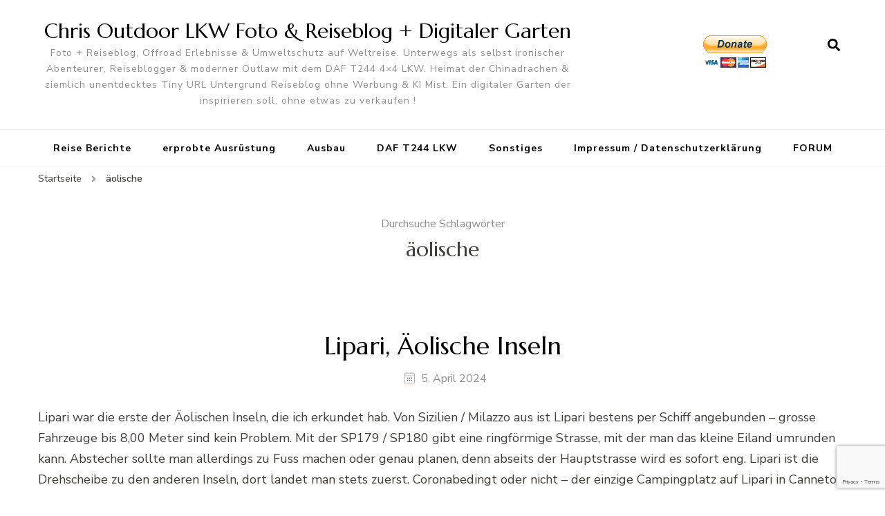

--- FILE ---
content_type: text/html; charset=utf-8
request_url: https://www.google.com/recaptcha/api2/anchor?ar=1&k=6Le4I9QrAAAAAGAMLxTQBDGm8-foa2NZxXetUMI3&co=aHR0cHM6Ly93d3cuMjV1LmRlOjQ0Mw..&hl=en&v=N67nZn4AqZkNcbeMu4prBgzg&size=invisible&anchor-ms=20000&execute-ms=30000&cb=b6ipn7ybwusg
body_size: 48712
content:
<!DOCTYPE HTML><html dir="ltr" lang="en"><head><meta http-equiv="Content-Type" content="text/html; charset=UTF-8">
<meta http-equiv="X-UA-Compatible" content="IE=edge">
<title>reCAPTCHA</title>
<style type="text/css">
/* cyrillic-ext */
@font-face {
  font-family: 'Roboto';
  font-style: normal;
  font-weight: 400;
  font-stretch: 100%;
  src: url(//fonts.gstatic.com/s/roboto/v48/KFO7CnqEu92Fr1ME7kSn66aGLdTylUAMa3GUBHMdazTgWw.woff2) format('woff2');
  unicode-range: U+0460-052F, U+1C80-1C8A, U+20B4, U+2DE0-2DFF, U+A640-A69F, U+FE2E-FE2F;
}
/* cyrillic */
@font-face {
  font-family: 'Roboto';
  font-style: normal;
  font-weight: 400;
  font-stretch: 100%;
  src: url(//fonts.gstatic.com/s/roboto/v48/KFO7CnqEu92Fr1ME7kSn66aGLdTylUAMa3iUBHMdazTgWw.woff2) format('woff2');
  unicode-range: U+0301, U+0400-045F, U+0490-0491, U+04B0-04B1, U+2116;
}
/* greek-ext */
@font-face {
  font-family: 'Roboto';
  font-style: normal;
  font-weight: 400;
  font-stretch: 100%;
  src: url(//fonts.gstatic.com/s/roboto/v48/KFO7CnqEu92Fr1ME7kSn66aGLdTylUAMa3CUBHMdazTgWw.woff2) format('woff2');
  unicode-range: U+1F00-1FFF;
}
/* greek */
@font-face {
  font-family: 'Roboto';
  font-style: normal;
  font-weight: 400;
  font-stretch: 100%;
  src: url(//fonts.gstatic.com/s/roboto/v48/KFO7CnqEu92Fr1ME7kSn66aGLdTylUAMa3-UBHMdazTgWw.woff2) format('woff2');
  unicode-range: U+0370-0377, U+037A-037F, U+0384-038A, U+038C, U+038E-03A1, U+03A3-03FF;
}
/* math */
@font-face {
  font-family: 'Roboto';
  font-style: normal;
  font-weight: 400;
  font-stretch: 100%;
  src: url(//fonts.gstatic.com/s/roboto/v48/KFO7CnqEu92Fr1ME7kSn66aGLdTylUAMawCUBHMdazTgWw.woff2) format('woff2');
  unicode-range: U+0302-0303, U+0305, U+0307-0308, U+0310, U+0312, U+0315, U+031A, U+0326-0327, U+032C, U+032F-0330, U+0332-0333, U+0338, U+033A, U+0346, U+034D, U+0391-03A1, U+03A3-03A9, U+03B1-03C9, U+03D1, U+03D5-03D6, U+03F0-03F1, U+03F4-03F5, U+2016-2017, U+2034-2038, U+203C, U+2040, U+2043, U+2047, U+2050, U+2057, U+205F, U+2070-2071, U+2074-208E, U+2090-209C, U+20D0-20DC, U+20E1, U+20E5-20EF, U+2100-2112, U+2114-2115, U+2117-2121, U+2123-214F, U+2190, U+2192, U+2194-21AE, U+21B0-21E5, U+21F1-21F2, U+21F4-2211, U+2213-2214, U+2216-22FF, U+2308-230B, U+2310, U+2319, U+231C-2321, U+2336-237A, U+237C, U+2395, U+239B-23B7, U+23D0, U+23DC-23E1, U+2474-2475, U+25AF, U+25B3, U+25B7, U+25BD, U+25C1, U+25CA, U+25CC, U+25FB, U+266D-266F, U+27C0-27FF, U+2900-2AFF, U+2B0E-2B11, U+2B30-2B4C, U+2BFE, U+3030, U+FF5B, U+FF5D, U+1D400-1D7FF, U+1EE00-1EEFF;
}
/* symbols */
@font-face {
  font-family: 'Roboto';
  font-style: normal;
  font-weight: 400;
  font-stretch: 100%;
  src: url(//fonts.gstatic.com/s/roboto/v48/KFO7CnqEu92Fr1ME7kSn66aGLdTylUAMaxKUBHMdazTgWw.woff2) format('woff2');
  unicode-range: U+0001-000C, U+000E-001F, U+007F-009F, U+20DD-20E0, U+20E2-20E4, U+2150-218F, U+2190, U+2192, U+2194-2199, U+21AF, U+21E6-21F0, U+21F3, U+2218-2219, U+2299, U+22C4-22C6, U+2300-243F, U+2440-244A, U+2460-24FF, U+25A0-27BF, U+2800-28FF, U+2921-2922, U+2981, U+29BF, U+29EB, U+2B00-2BFF, U+4DC0-4DFF, U+FFF9-FFFB, U+10140-1018E, U+10190-1019C, U+101A0, U+101D0-101FD, U+102E0-102FB, U+10E60-10E7E, U+1D2C0-1D2D3, U+1D2E0-1D37F, U+1F000-1F0FF, U+1F100-1F1AD, U+1F1E6-1F1FF, U+1F30D-1F30F, U+1F315, U+1F31C, U+1F31E, U+1F320-1F32C, U+1F336, U+1F378, U+1F37D, U+1F382, U+1F393-1F39F, U+1F3A7-1F3A8, U+1F3AC-1F3AF, U+1F3C2, U+1F3C4-1F3C6, U+1F3CA-1F3CE, U+1F3D4-1F3E0, U+1F3ED, U+1F3F1-1F3F3, U+1F3F5-1F3F7, U+1F408, U+1F415, U+1F41F, U+1F426, U+1F43F, U+1F441-1F442, U+1F444, U+1F446-1F449, U+1F44C-1F44E, U+1F453, U+1F46A, U+1F47D, U+1F4A3, U+1F4B0, U+1F4B3, U+1F4B9, U+1F4BB, U+1F4BF, U+1F4C8-1F4CB, U+1F4D6, U+1F4DA, U+1F4DF, U+1F4E3-1F4E6, U+1F4EA-1F4ED, U+1F4F7, U+1F4F9-1F4FB, U+1F4FD-1F4FE, U+1F503, U+1F507-1F50B, U+1F50D, U+1F512-1F513, U+1F53E-1F54A, U+1F54F-1F5FA, U+1F610, U+1F650-1F67F, U+1F687, U+1F68D, U+1F691, U+1F694, U+1F698, U+1F6AD, U+1F6B2, U+1F6B9-1F6BA, U+1F6BC, U+1F6C6-1F6CF, U+1F6D3-1F6D7, U+1F6E0-1F6EA, U+1F6F0-1F6F3, U+1F6F7-1F6FC, U+1F700-1F7FF, U+1F800-1F80B, U+1F810-1F847, U+1F850-1F859, U+1F860-1F887, U+1F890-1F8AD, U+1F8B0-1F8BB, U+1F8C0-1F8C1, U+1F900-1F90B, U+1F93B, U+1F946, U+1F984, U+1F996, U+1F9E9, U+1FA00-1FA6F, U+1FA70-1FA7C, U+1FA80-1FA89, U+1FA8F-1FAC6, U+1FACE-1FADC, U+1FADF-1FAE9, U+1FAF0-1FAF8, U+1FB00-1FBFF;
}
/* vietnamese */
@font-face {
  font-family: 'Roboto';
  font-style: normal;
  font-weight: 400;
  font-stretch: 100%;
  src: url(//fonts.gstatic.com/s/roboto/v48/KFO7CnqEu92Fr1ME7kSn66aGLdTylUAMa3OUBHMdazTgWw.woff2) format('woff2');
  unicode-range: U+0102-0103, U+0110-0111, U+0128-0129, U+0168-0169, U+01A0-01A1, U+01AF-01B0, U+0300-0301, U+0303-0304, U+0308-0309, U+0323, U+0329, U+1EA0-1EF9, U+20AB;
}
/* latin-ext */
@font-face {
  font-family: 'Roboto';
  font-style: normal;
  font-weight: 400;
  font-stretch: 100%;
  src: url(//fonts.gstatic.com/s/roboto/v48/KFO7CnqEu92Fr1ME7kSn66aGLdTylUAMa3KUBHMdazTgWw.woff2) format('woff2');
  unicode-range: U+0100-02BA, U+02BD-02C5, U+02C7-02CC, U+02CE-02D7, U+02DD-02FF, U+0304, U+0308, U+0329, U+1D00-1DBF, U+1E00-1E9F, U+1EF2-1EFF, U+2020, U+20A0-20AB, U+20AD-20C0, U+2113, U+2C60-2C7F, U+A720-A7FF;
}
/* latin */
@font-face {
  font-family: 'Roboto';
  font-style: normal;
  font-weight: 400;
  font-stretch: 100%;
  src: url(//fonts.gstatic.com/s/roboto/v48/KFO7CnqEu92Fr1ME7kSn66aGLdTylUAMa3yUBHMdazQ.woff2) format('woff2');
  unicode-range: U+0000-00FF, U+0131, U+0152-0153, U+02BB-02BC, U+02C6, U+02DA, U+02DC, U+0304, U+0308, U+0329, U+2000-206F, U+20AC, U+2122, U+2191, U+2193, U+2212, U+2215, U+FEFF, U+FFFD;
}
/* cyrillic-ext */
@font-face {
  font-family: 'Roboto';
  font-style: normal;
  font-weight: 500;
  font-stretch: 100%;
  src: url(//fonts.gstatic.com/s/roboto/v48/KFO7CnqEu92Fr1ME7kSn66aGLdTylUAMa3GUBHMdazTgWw.woff2) format('woff2');
  unicode-range: U+0460-052F, U+1C80-1C8A, U+20B4, U+2DE0-2DFF, U+A640-A69F, U+FE2E-FE2F;
}
/* cyrillic */
@font-face {
  font-family: 'Roboto';
  font-style: normal;
  font-weight: 500;
  font-stretch: 100%;
  src: url(//fonts.gstatic.com/s/roboto/v48/KFO7CnqEu92Fr1ME7kSn66aGLdTylUAMa3iUBHMdazTgWw.woff2) format('woff2');
  unicode-range: U+0301, U+0400-045F, U+0490-0491, U+04B0-04B1, U+2116;
}
/* greek-ext */
@font-face {
  font-family: 'Roboto';
  font-style: normal;
  font-weight: 500;
  font-stretch: 100%;
  src: url(//fonts.gstatic.com/s/roboto/v48/KFO7CnqEu92Fr1ME7kSn66aGLdTylUAMa3CUBHMdazTgWw.woff2) format('woff2');
  unicode-range: U+1F00-1FFF;
}
/* greek */
@font-face {
  font-family: 'Roboto';
  font-style: normal;
  font-weight: 500;
  font-stretch: 100%;
  src: url(//fonts.gstatic.com/s/roboto/v48/KFO7CnqEu92Fr1ME7kSn66aGLdTylUAMa3-UBHMdazTgWw.woff2) format('woff2');
  unicode-range: U+0370-0377, U+037A-037F, U+0384-038A, U+038C, U+038E-03A1, U+03A3-03FF;
}
/* math */
@font-face {
  font-family: 'Roboto';
  font-style: normal;
  font-weight: 500;
  font-stretch: 100%;
  src: url(//fonts.gstatic.com/s/roboto/v48/KFO7CnqEu92Fr1ME7kSn66aGLdTylUAMawCUBHMdazTgWw.woff2) format('woff2');
  unicode-range: U+0302-0303, U+0305, U+0307-0308, U+0310, U+0312, U+0315, U+031A, U+0326-0327, U+032C, U+032F-0330, U+0332-0333, U+0338, U+033A, U+0346, U+034D, U+0391-03A1, U+03A3-03A9, U+03B1-03C9, U+03D1, U+03D5-03D6, U+03F0-03F1, U+03F4-03F5, U+2016-2017, U+2034-2038, U+203C, U+2040, U+2043, U+2047, U+2050, U+2057, U+205F, U+2070-2071, U+2074-208E, U+2090-209C, U+20D0-20DC, U+20E1, U+20E5-20EF, U+2100-2112, U+2114-2115, U+2117-2121, U+2123-214F, U+2190, U+2192, U+2194-21AE, U+21B0-21E5, U+21F1-21F2, U+21F4-2211, U+2213-2214, U+2216-22FF, U+2308-230B, U+2310, U+2319, U+231C-2321, U+2336-237A, U+237C, U+2395, U+239B-23B7, U+23D0, U+23DC-23E1, U+2474-2475, U+25AF, U+25B3, U+25B7, U+25BD, U+25C1, U+25CA, U+25CC, U+25FB, U+266D-266F, U+27C0-27FF, U+2900-2AFF, U+2B0E-2B11, U+2B30-2B4C, U+2BFE, U+3030, U+FF5B, U+FF5D, U+1D400-1D7FF, U+1EE00-1EEFF;
}
/* symbols */
@font-face {
  font-family: 'Roboto';
  font-style: normal;
  font-weight: 500;
  font-stretch: 100%;
  src: url(//fonts.gstatic.com/s/roboto/v48/KFO7CnqEu92Fr1ME7kSn66aGLdTylUAMaxKUBHMdazTgWw.woff2) format('woff2');
  unicode-range: U+0001-000C, U+000E-001F, U+007F-009F, U+20DD-20E0, U+20E2-20E4, U+2150-218F, U+2190, U+2192, U+2194-2199, U+21AF, U+21E6-21F0, U+21F3, U+2218-2219, U+2299, U+22C4-22C6, U+2300-243F, U+2440-244A, U+2460-24FF, U+25A0-27BF, U+2800-28FF, U+2921-2922, U+2981, U+29BF, U+29EB, U+2B00-2BFF, U+4DC0-4DFF, U+FFF9-FFFB, U+10140-1018E, U+10190-1019C, U+101A0, U+101D0-101FD, U+102E0-102FB, U+10E60-10E7E, U+1D2C0-1D2D3, U+1D2E0-1D37F, U+1F000-1F0FF, U+1F100-1F1AD, U+1F1E6-1F1FF, U+1F30D-1F30F, U+1F315, U+1F31C, U+1F31E, U+1F320-1F32C, U+1F336, U+1F378, U+1F37D, U+1F382, U+1F393-1F39F, U+1F3A7-1F3A8, U+1F3AC-1F3AF, U+1F3C2, U+1F3C4-1F3C6, U+1F3CA-1F3CE, U+1F3D4-1F3E0, U+1F3ED, U+1F3F1-1F3F3, U+1F3F5-1F3F7, U+1F408, U+1F415, U+1F41F, U+1F426, U+1F43F, U+1F441-1F442, U+1F444, U+1F446-1F449, U+1F44C-1F44E, U+1F453, U+1F46A, U+1F47D, U+1F4A3, U+1F4B0, U+1F4B3, U+1F4B9, U+1F4BB, U+1F4BF, U+1F4C8-1F4CB, U+1F4D6, U+1F4DA, U+1F4DF, U+1F4E3-1F4E6, U+1F4EA-1F4ED, U+1F4F7, U+1F4F9-1F4FB, U+1F4FD-1F4FE, U+1F503, U+1F507-1F50B, U+1F50D, U+1F512-1F513, U+1F53E-1F54A, U+1F54F-1F5FA, U+1F610, U+1F650-1F67F, U+1F687, U+1F68D, U+1F691, U+1F694, U+1F698, U+1F6AD, U+1F6B2, U+1F6B9-1F6BA, U+1F6BC, U+1F6C6-1F6CF, U+1F6D3-1F6D7, U+1F6E0-1F6EA, U+1F6F0-1F6F3, U+1F6F7-1F6FC, U+1F700-1F7FF, U+1F800-1F80B, U+1F810-1F847, U+1F850-1F859, U+1F860-1F887, U+1F890-1F8AD, U+1F8B0-1F8BB, U+1F8C0-1F8C1, U+1F900-1F90B, U+1F93B, U+1F946, U+1F984, U+1F996, U+1F9E9, U+1FA00-1FA6F, U+1FA70-1FA7C, U+1FA80-1FA89, U+1FA8F-1FAC6, U+1FACE-1FADC, U+1FADF-1FAE9, U+1FAF0-1FAF8, U+1FB00-1FBFF;
}
/* vietnamese */
@font-face {
  font-family: 'Roboto';
  font-style: normal;
  font-weight: 500;
  font-stretch: 100%;
  src: url(//fonts.gstatic.com/s/roboto/v48/KFO7CnqEu92Fr1ME7kSn66aGLdTylUAMa3OUBHMdazTgWw.woff2) format('woff2');
  unicode-range: U+0102-0103, U+0110-0111, U+0128-0129, U+0168-0169, U+01A0-01A1, U+01AF-01B0, U+0300-0301, U+0303-0304, U+0308-0309, U+0323, U+0329, U+1EA0-1EF9, U+20AB;
}
/* latin-ext */
@font-face {
  font-family: 'Roboto';
  font-style: normal;
  font-weight: 500;
  font-stretch: 100%;
  src: url(//fonts.gstatic.com/s/roboto/v48/KFO7CnqEu92Fr1ME7kSn66aGLdTylUAMa3KUBHMdazTgWw.woff2) format('woff2');
  unicode-range: U+0100-02BA, U+02BD-02C5, U+02C7-02CC, U+02CE-02D7, U+02DD-02FF, U+0304, U+0308, U+0329, U+1D00-1DBF, U+1E00-1E9F, U+1EF2-1EFF, U+2020, U+20A0-20AB, U+20AD-20C0, U+2113, U+2C60-2C7F, U+A720-A7FF;
}
/* latin */
@font-face {
  font-family: 'Roboto';
  font-style: normal;
  font-weight: 500;
  font-stretch: 100%;
  src: url(//fonts.gstatic.com/s/roboto/v48/KFO7CnqEu92Fr1ME7kSn66aGLdTylUAMa3yUBHMdazQ.woff2) format('woff2');
  unicode-range: U+0000-00FF, U+0131, U+0152-0153, U+02BB-02BC, U+02C6, U+02DA, U+02DC, U+0304, U+0308, U+0329, U+2000-206F, U+20AC, U+2122, U+2191, U+2193, U+2212, U+2215, U+FEFF, U+FFFD;
}
/* cyrillic-ext */
@font-face {
  font-family: 'Roboto';
  font-style: normal;
  font-weight: 900;
  font-stretch: 100%;
  src: url(//fonts.gstatic.com/s/roboto/v48/KFO7CnqEu92Fr1ME7kSn66aGLdTylUAMa3GUBHMdazTgWw.woff2) format('woff2');
  unicode-range: U+0460-052F, U+1C80-1C8A, U+20B4, U+2DE0-2DFF, U+A640-A69F, U+FE2E-FE2F;
}
/* cyrillic */
@font-face {
  font-family: 'Roboto';
  font-style: normal;
  font-weight: 900;
  font-stretch: 100%;
  src: url(//fonts.gstatic.com/s/roboto/v48/KFO7CnqEu92Fr1ME7kSn66aGLdTylUAMa3iUBHMdazTgWw.woff2) format('woff2');
  unicode-range: U+0301, U+0400-045F, U+0490-0491, U+04B0-04B1, U+2116;
}
/* greek-ext */
@font-face {
  font-family: 'Roboto';
  font-style: normal;
  font-weight: 900;
  font-stretch: 100%;
  src: url(//fonts.gstatic.com/s/roboto/v48/KFO7CnqEu92Fr1ME7kSn66aGLdTylUAMa3CUBHMdazTgWw.woff2) format('woff2');
  unicode-range: U+1F00-1FFF;
}
/* greek */
@font-face {
  font-family: 'Roboto';
  font-style: normal;
  font-weight: 900;
  font-stretch: 100%;
  src: url(//fonts.gstatic.com/s/roboto/v48/KFO7CnqEu92Fr1ME7kSn66aGLdTylUAMa3-UBHMdazTgWw.woff2) format('woff2');
  unicode-range: U+0370-0377, U+037A-037F, U+0384-038A, U+038C, U+038E-03A1, U+03A3-03FF;
}
/* math */
@font-face {
  font-family: 'Roboto';
  font-style: normal;
  font-weight: 900;
  font-stretch: 100%;
  src: url(//fonts.gstatic.com/s/roboto/v48/KFO7CnqEu92Fr1ME7kSn66aGLdTylUAMawCUBHMdazTgWw.woff2) format('woff2');
  unicode-range: U+0302-0303, U+0305, U+0307-0308, U+0310, U+0312, U+0315, U+031A, U+0326-0327, U+032C, U+032F-0330, U+0332-0333, U+0338, U+033A, U+0346, U+034D, U+0391-03A1, U+03A3-03A9, U+03B1-03C9, U+03D1, U+03D5-03D6, U+03F0-03F1, U+03F4-03F5, U+2016-2017, U+2034-2038, U+203C, U+2040, U+2043, U+2047, U+2050, U+2057, U+205F, U+2070-2071, U+2074-208E, U+2090-209C, U+20D0-20DC, U+20E1, U+20E5-20EF, U+2100-2112, U+2114-2115, U+2117-2121, U+2123-214F, U+2190, U+2192, U+2194-21AE, U+21B0-21E5, U+21F1-21F2, U+21F4-2211, U+2213-2214, U+2216-22FF, U+2308-230B, U+2310, U+2319, U+231C-2321, U+2336-237A, U+237C, U+2395, U+239B-23B7, U+23D0, U+23DC-23E1, U+2474-2475, U+25AF, U+25B3, U+25B7, U+25BD, U+25C1, U+25CA, U+25CC, U+25FB, U+266D-266F, U+27C0-27FF, U+2900-2AFF, U+2B0E-2B11, U+2B30-2B4C, U+2BFE, U+3030, U+FF5B, U+FF5D, U+1D400-1D7FF, U+1EE00-1EEFF;
}
/* symbols */
@font-face {
  font-family: 'Roboto';
  font-style: normal;
  font-weight: 900;
  font-stretch: 100%;
  src: url(//fonts.gstatic.com/s/roboto/v48/KFO7CnqEu92Fr1ME7kSn66aGLdTylUAMaxKUBHMdazTgWw.woff2) format('woff2');
  unicode-range: U+0001-000C, U+000E-001F, U+007F-009F, U+20DD-20E0, U+20E2-20E4, U+2150-218F, U+2190, U+2192, U+2194-2199, U+21AF, U+21E6-21F0, U+21F3, U+2218-2219, U+2299, U+22C4-22C6, U+2300-243F, U+2440-244A, U+2460-24FF, U+25A0-27BF, U+2800-28FF, U+2921-2922, U+2981, U+29BF, U+29EB, U+2B00-2BFF, U+4DC0-4DFF, U+FFF9-FFFB, U+10140-1018E, U+10190-1019C, U+101A0, U+101D0-101FD, U+102E0-102FB, U+10E60-10E7E, U+1D2C0-1D2D3, U+1D2E0-1D37F, U+1F000-1F0FF, U+1F100-1F1AD, U+1F1E6-1F1FF, U+1F30D-1F30F, U+1F315, U+1F31C, U+1F31E, U+1F320-1F32C, U+1F336, U+1F378, U+1F37D, U+1F382, U+1F393-1F39F, U+1F3A7-1F3A8, U+1F3AC-1F3AF, U+1F3C2, U+1F3C4-1F3C6, U+1F3CA-1F3CE, U+1F3D4-1F3E0, U+1F3ED, U+1F3F1-1F3F3, U+1F3F5-1F3F7, U+1F408, U+1F415, U+1F41F, U+1F426, U+1F43F, U+1F441-1F442, U+1F444, U+1F446-1F449, U+1F44C-1F44E, U+1F453, U+1F46A, U+1F47D, U+1F4A3, U+1F4B0, U+1F4B3, U+1F4B9, U+1F4BB, U+1F4BF, U+1F4C8-1F4CB, U+1F4D6, U+1F4DA, U+1F4DF, U+1F4E3-1F4E6, U+1F4EA-1F4ED, U+1F4F7, U+1F4F9-1F4FB, U+1F4FD-1F4FE, U+1F503, U+1F507-1F50B, U+1F50D, U+1F512-1F513, U+1F53E-1F54A, U+1F54F-1F5FA, U+1F610, U+1F650-1F67F, U+1F687, U+1F68D, U+1F691, U+1F694, U+1F698, U+1F6AD, U+1F6B2, U+1F6B9-1F6BA, U+1F6BC, U+1F6C6-1F6CF, U+1F6D3-1F6D7, U+1F6E0-1F6EA, U+1F6F0-1F6F3, U+1F6F7-1F6FC, U+1F700-1F7FF, U+1F800-1F80B, U+1F810-1F847, U+1F850-1F859, U+1F860-1F887, U+1F890-1F8AD, U+1F8B0-1F8BB, U+1F8C0-1F8C1, U+1F900-1F90B, U+1F93B, U+1F946, U+1F984, U+1F996, U+1F9E9, U+1FA00-1FA6F, U+1FA70-1FA7C, U+1FA80-1FA89, U+1FA8F-1FAC6, U+1FACE-1FADC, U+1FADF-1FAE9, U+1FAF0-1FAF8, U+1FB00-1FBFF;
}
/* vietnamese */
@font-face {
  font-family: 'Roboto';
  font-style: normal;
  font-weight: 900;
  font-stretch: 100%;
  src: url(//fonts.gstatic.com/s/roboto/v48/KFO7CnqEu92Fr1ME7kSn66aGLdTylUAMa3OUBHMdazTgWw.woff2) format('woff2');
  unicode-range: U+0102-0103, U+0110-0111, U+0128-0129, U+0168-0169, U+01A0-01A1, U+01AF-01B0, U+0300-0301, U+0303-0304, U+0308-0309, U+0323, U+0329, U+1EA0-1EF9, U+20AB;
}
/* latin-ext */
@font-face {
  font-family: 'Roboto';
  font-style: normal;
  font-weight: 900;
  font-stretch: 100%;
  src: url(//fonts.gstatic.com/s/roboto/v48/KFO7CnqEu92Fr1ME7kSn66aGLdTylUAMa3KUBHMdazTgWw.woff2) format('woff2');
  unicode-range: U+0100-02BA, U+02BD-02C5, U+02C7-02CC, U+02CE-02D7, U+02DD-02FF, U+0304, U+0308, U+0329, U+1D00-1DBF, U+1E00-1E9F, U+1EF2-1EFF, U+2020, U+20A0-20AB, U+20AD-20C0, U+2113, U+2C60-2C7F, U+A720-A7FF;
}
/* latin */
@font-face {
  font-family: 'Roboto';
  font-style: normal;
  font-weight: 900;
  font-stretch: 100%;
  src: url(//fonts.gstatic.com/s/roboto/v48/KFO7CnqEu92Fr1ME7kSn66aGLdTylUAMa3yUBHMdazQ.woff2) format('woff2');
  unicode-range: U+0000-00FF, U+0131, U+0152-0153, U+02BB-02BC, U+02C6, U+02DA, U+02DC, U+0304, U+0308, U+0329, U+2000-206F, U+20AC, U+2122, U+2191, U+2193, U+2212, U+2215, U+FEFF, U+FFFD;
}

</style>
<link rel="stylesheet" type="text/css" href="https://www.gstatic.com/recaptcha/releases/N67nZn4AqZkNcbeMu4prBgzg/styles__ltr.css">
<script nonce="LSEe5GpERt-UJMU6Svw0_w" type="text/javascript">window['__recaptcha_api'] = 'https://www.google.com/recaptcha/api2/';</script>
<script type="text/javascript" src="https://www.gstatic.com/recaptcha/releases/N67nZn4AqZkNcbeMu4prBgzg/recaptcha__en.js" nonce="LSEe5GpERt-UJMU6Svw0_w">
      
    </script></head>
<body><div id="rc-anchor-alert" class="rc-anchor-alert"></div>
<input type="hidden" id="recaptcha-token" value="[base64]">
<script type="text/javascript" nonce="LSEe5GpERt-UJMU6Svw0_w">
      recaptcha.anchor.Main.init("[\x22ainput\x22,[\x22bgdata\x22,\x22\x22,\[base64]/[base64]/[base64]/[base64]/[base64]/[base64]/YihPLDAsW0wsMzZdKTooTy5YLnB1c2goTy5aLnNsaWNlKCkpLE8uWls3Nl09dm9pZCAwLFUoNzYsTyxxKSl9LGM9ZnVuY3Rpb24oTyxxKXtxLlk9KChxLlk/[base64]/[base64]/Wi52KCk6Wi5OLHItWi5OKSxJPj4xNCk+MCxaKS5oJiYoWi5oXj0oWi5sKzE+PjIpKihJPDwyKSksWikubCsxPj4yIT0wfHxaLnUseCl8fHUpWi5pPTAsWi5OPXI7aWYoIXUpcmV0dXJuIGZhbHNlO2lmKFouRz5aLkgmJihaLkg9Wi5HKSxyLVouRjxaLkctKE8/MjU1OnE/NToyKSlyZXR1cm4gZmFsc2U7cmV0dXJuIShaLlU9KCgoTz1sKHE/[base64]/[base64]/[base64]/[base64]/[base64]\\u003d\x22,\[base64]\\u003d\\u003d\x22,\x22QcORL8OCLcKvDyLDqcOdXFtpJyBDwolIBBFgHMKOwoJ9aBZOw7wGw7vCqz3DklFYwolkbzrCjsKjwrE/LcO1woohwpXDhk3CsxZ+PVfCq8K0C8OyPnrDqFPDlBc2w7/[base64]/[base64]/Cjl/[base64]/[base64]/wpx/ZsKlIkbChgrDsEosUMKfTXDCoRJkFcKnOsKNw47CqwTDqHEXwqEEwphrw7Nkw6XDjMO1w6/DucK/fBfDkQo2U1dBFxInwrpfwokJwr1Gw5tdLh7Cti/Cj8K0wos4w7Niw4fCkW4Aw4bCmAnDm8Kaw47ChErDqR/CuMOdFTN9M8OHw5xDwqjCtcOywpEtwrZDw7ExSMOXwp/Dq8KAL0DCkMOnwo4lw5rDmQgGw6rDn8KECEQzYwPCsDN+cMOFW1LDrMKQwqzCowXCm8OYw7fCl8KowpIoVMKUZ8KSAcOZwqrDsFJ2wpRjwo/Ct2kwKMKaZ8KrRijCsGgJJsKVwoPDrMOrHg48PU3Ck3/[base64]/CpMKXLE5vdREiwrTCu8OBw6TCoMK0w64bfxpNUhgHwrLDjHLDt2LCkMOIw6PDrsKDd1rDt0fCvsOuw6DDpcKAwoUUExrChytRLCXCh8ODLlPCq37CucOzwpjCknAZVhhmw5DDn3rClTN3aW1Aw7HDmCxLCBNkEMKtQsOtGj3DlcObZsOKw4cfSlJpwo/Co8O+D8KYAzdNRMKRwr3CpSDCi2INwqbDt8O9wq/Cl8OIw6vCmMKcwqUFw7HCs8K6FcKgw5XCulRIwp4TZULCvMK4w5jDvcK/KMOYS2vDvcOUfzjDvH3DqsODwr0YJ8Kmw6nDpA/CocKLYy1MF8KaMcOvw7LDmsOhwoIgwoLDjFhLw6nDhMK3w558RMOgY8K7cUrCucOdEcKSwoAELB4RQcKWw79/wrx4WsKqIMK9w6nCuC/[base64]/[base64]/Ck0rDqcKOwqTCusK2woxRw4fCp8KLeUvDm8KiUMKBwrhQwp0Lw7vCsTUGwpoEwqLDjgJnw4bDhcOdwqFubybDm14Bw6TCnW/[base64]/asOtKsOUw73DgMKaQXUXwq0taF4jJsKJw7vCtSbDscKJwosCWcKuBT8lw5TDtHDDlCnConjCscOswrsxVsOmw7nCgsKNVsOIwoV8w7TClEzDlsO9acKYwrMrwr1qREYowrDCosO0bhdtwpZrw7fCp1IDw5IcGDEcw5sMw7vCksO4F0IbRS/[base64]/wo8kw4zDiQNLwpzDnlNbw5vCt8OIJ8K9wrAqRMKUwq1Zwrofw5nDjcOww6dDO8Opw4fDhsKqw5Bcwq/Cq8OFw6zDunLCnhMHExbDr0dMfRoFPsOcVcKGw6k7wrNyw5rDiT8dw6YawrzDryTCiMKiwrDDlsO/LMOkwrtNwrpMbFBBOMKiw69Fw6zCu8OPwqvCiG/DqcOmETlbbcKbKC9CWxdnah7DsmUUw7XCjEgQKcKmKMO9w4nCvVLClGwVwpUbQcOwLwpRwq9yNwfDlcO4wpVjw4lSWXjDnUokScKOw7VaCsO/DmzDqMO7wrHDjC7Ch8KewopSw7pLc8OkaMKhw7vDhMK2QjrCqsOUw4PCp8KULzrChXbDvTdxwoA5wrLCpMODcFfDtiDCqMONBxfChsOfwqhHM8Otw7Qcw50ZNiojEcKyKGfCsMOdwqZXw5vCiMKpw4tMKAfDmWvCkT1cw5BgwqY/NCQvwoJ1Uz7CggYAw5jCmsKKWRdPwr57w7A0wofDjBrDnyPCkMOHw7PDqMKlKA5hSsKcwrLCgQ7DnCAgC8O5McOMwooqKMOnwpvCkcKbw7zDmsO8CRF0bh3Dl3vCtsOTwqnDlC5Lw4bCrMOZXGzCnMKTBsOuGcKMw7jDnBXCmHo+Yk/DtWIawqDDgTV9I8OzHMKIbSXDqhrCmThJWsOJQ8Oqwr3Cvjsmw7DCs8Onw7x1Ol7DgT9EQGDDuClnwr/[base64]/CjxzDosOlWFbCjw0uw4dxCsKaAcK1KQsQTVTCmkrCnsKXR3nCikXDhW1aLcKIw6Mdw4/[base64]/DrhdgAsKsw6LDk8KawqHCkEAxw5jCo8OCc8OhwpwZKy3Cu8Olbhwew7nDtDXDlWFOw4FPF1VlaD/[base64]/ClcOuVDV4wpBLwr1IKMKTw4QOw658wo3CpELDtsKzfcKnwooGwr5Hw7XCpCcgw7/DnU7ClsOHw7RObDp3wqvDl2RWwrh2esK5w4TCtVB4w6jDjMKFEsKGWjnDvwTCgnddwqpZwqYWAcOTcEhXwpzDisOiwp/[base64]/DoH9BwrbCkEjDkETDj8KqBMOUCcKtc8Oqwr0VwpfClgvDrcOcwqcCwp0BYxEpwrICFn9vwrkwwpRlwq8rw77CmMKxacKGwojDlMKAcsOnJ1RrPMKKLTTDnELDkxTCqcKkKcOtNcOewpkCw6TCshDCgcOwwqTDrsOuZUV1w68/wqfCr8K+w5QPJEUGcMKkdivCs8O0YFPDusKHRcK/UknDkjAWScKxw5/CshXDlsONZ2c4woUgwoUwwqVuGVMUw7Zow5TDtX9DWMOPaMK2wp5LdV8EAErChjgmwp7DmnDDucKJT2HDj8OMacOMw6jDhcO9JcO3EMOlNVTCtsOBNCRow4QDZ8OVJMObwo/ChTBKFg/Duw0hwpJrwp8fPlZvF8KHYsKswq8uw5kDw7B3WMKPwpNDw5NrQcKNKMKawpUsw4vCh8OuIwJ4MBnCp8O6woLDpsOpw6TDmMKyw7xDOmvDuMOKJcODw7PCmgJMWsKNw4ZTP0fCmMO+wqfDqg/Dk8KKbgfDvRDChUFJQMKXLV/Dq8OWwrVUwr/DnhNnBXYbRsKsw4YACsKkw5dAC0XCkMK1I3vDj8OZw5l0w7jDkcKzw6xZZysNw7rCvTF6w5BoQxcAw4PDvcK9wpvDqMKuwoVtwpLCgHcMwr3ClsKnNcOow7Y9bsOGAS/Dv3DCp8Ovw5bComJzU8O7w4EAN3Myd0LCncOKaEzDpcKuwolLw4ERQXTDjwURwrTDt8KXw4rCkMKnw6VgXXgGNFgkYT3ClcO2QWBtw5LCnxvCom88wpRKwrU4wq/[base64]/w5VgwqDCqRMzMDtFwpLCpMOWw47DvlzDhQ/CiMOqwqNdw6fDhzJLwr3DvwnDt8O8woHDlU47w4cJw71fwrvDlGXCqTXDmQDDi8OUDjfDhsKJwrvDnWMVwrkoOsKJwpJWIMKMBcOAw6LCncOqEi7DscODw6pMw7Z5w7/CrChJU1vDqsOQw5vDiQ9nZ8O1wovDl8K5Yj/DssOLwqJWTsOcw6gMcMKdw5MyNMKRUAXCnsKQAcODdXrDiklBwpULbXfCgcKEwqXDgsOUwojDtsONQk8rwp7Du8KqwoE7ZlHDtMOPam3DqcOZd07DtcKMw6AXP8KfRcK1w4oDQy/[base64]/DoDTCjMOJwqXCpMOGw7swwonDosOpw5rCrBx3N8KMw7fDnsKgw5IyTsOcw7XCoMO1woMND8OTHA3Cj3MtwrvCpcOxE1/CtQlmwr9qRDQfR2LCicKHWj0VwpQ1wqMbRgZ/XHs1w4DCt8KiwrxUwoskHE4AfMKCAxhpbsKywpPClsKCQcO2fcOvw7nCusKyBsOaFMK9w7FPwrU7w53CgcKpw6Qmw4pqw4HDvsKGI8KbZ8KiWDHDqMOJw64sVVTCrMOXO17DkTvCr0LCtnEpWyvCqiLDr0J/AnBXZ8ODO8OFw616H0TCoCNsF8KgVhpLwr1dw47DnsK+CsKQw6vCrcKdw59Bw6FYHcK6NG3DncORSsO1w7TDnwvCrMOZwqYUPMOdLGjCpMOxKEhuM8Ofw7XCgRnDgsOaRHYswp/Dl2vCmMOSwoTDj8OuZwTDq8Oywr/[base64]/Ds1nDqsKoOMOfecOKZ1diwrUddjk2ZlR9wqYAwqfDvsKjfMKEwq7CimfCpsODbsOyw7dawospw403VGRYZAnDnBl2WsKMwppWLBzDm8OwcG98w7U7bcKYCcOMSz47w4ozK8KBw6rCpsKfKiHCkcKeV3Qxw4t3VQkHAcKmwqTCvhd2acO6wqvCqsKHwr/CpS7DlMK0woLDksOPcMOEwqPDnMO/[base64]/CgTFRw6/DocKYKsOSw75hwrnCocOzPyk3GcOjwrXClsO8WcKIYRLDkxYjK8K/wpzCtTAcwq0JwoNEBFXDkcOVBxXDulMhK8O9w7FdW2TCpknDnsOjw5rDiSDCjcKsw4QUwr3DhgkyMHMTG3FCw4Ixw4/CpwXCvSjDnGJGw51JBmJXOzXDvcOSFcOpw4YqCAVyQTfDmcOkbUt4aGMHTsO3dsKjAyxwWS/CpMOrbMK6FG9LegZ0AigkwqjDlTBcAsKywq3CqRjCgAx6w4oEwq8MLUkBwrvCnV/Ck1jDgcKiw51ww6cWYcORw6wrwr/CjMKvEX/Do8ObYsKPDMK5w6LDhcOow57CgT/DjQ4FEETCsiJ5NUbCusO+w7QDwpXDjcKcwrXDgAgKwrUyMg/DuTt+woDDpTHCllhhwrfDgGPDtD/Ch8KFw44NIMOcFcKZwonCpcOJKTsPw5jDusKvMBE2esO/STnDr3gow4rDu2p6Q8OBwoZ4DTTCk1g2wo7DpcOTwrVcwoB0wqDCoMKjwqhzVFPCqhFIwqhGw6bCr8O9SsK/w4rDosKWMEtCw5kmAMKoLRTDvEpwcErDqcKuckfDq8KzwqbDpglywoTCpMO5wpQQw4fCisO0woXDq8KLOMKLIVNgUcKxwqwHemzCpsK5wrLCtGHDgMOww5fCpsKrW1F0SyHCoH7CusKfGjzDtj/ClBPCrcOjwqlXwp5WwrrCosK0wq7DncKQVkzCq8Krw5tcXxkJwod7Z8KkbMKbLsKVwqpJw7XDt8Osw75Pe8KJwqPCswUKwpHCicO8ZsKywowXdcOXT8KwO8Ovc8O/w5zDt1zDhsKsMsK/cxrCtA3DslArwqFaw5vDt2/DolrDqcKyasOeaAnDi8KlJsOQcMKKLx7CuMOQwqfDsHdxDcOzOsK8w5zDkhfDkMO5w5fCoMK0QcKHw6DCvsOrw4nDnAgXEsKBcsO9Dio7bsOBQA/[base64]/CqDPCgw/DmcKVNGk2wrZnwqDClQfDjH8ew5BRBgEPWcK4BcOEw5fCs8OlUlfDssKsfsORwrgnS8Kuw7YWwqTDiwk8HsKFSQ5Ea8O1wo5rw7HCsS/CkGoBAlbDs8KBwroqwoLCjlrCpMKmwpRcw71wDB3CtmZEwojCqsKhOsO3w7tjw6ZyfMK9Uyg1w6zCuzjDpcOhw6gAeGAlX2vCoCnCngwLwq3Dq0DCuMOaSwTCtMOPQTnCv8KuJwdCw4HCpMKIwrXDg8Kle0oaRMKaw4BtNFFZw6ctOcK3Q8K/w6NHW8KjNyw0VMOmI8Kiw5vCocOEwpkuZsKLJRfCiMOeexnCrcOjwq7CrH7Cu8OPLkkEG8Ovw6HCtUQTw4DCicO5VsO+w79HFsK1aGjCosK0w6TCqifCmAE2wp4PPHB9wovCuS0gw4RWw5/CisKmwrjDtcOUTBQWwrIywrZ8BMO8VkfCuFTCk15xwqzCt8KaIcO1UlJYw7B7w7zCpgVKez4YOioKw4fCo8KSPsKJwqbCscK/dyYsIyhkTHPDohbDo8ODbX/CucK6S8KgS8OmwpoPw6oNw5HCkGFDf8O0wqcUC8OGw7jCt8KPTcOnZAjDssKtKRXCk8OHG8ORw6rClkbCkMKXw4HDrEPCgSzDvVfDjx0fwrUsw7oLVcOlwqATBSxvwp/ClR/Dg8OQOMKoGl3CvMKpw53CvDoww7g5JsORw5k3woFrJsKLB8Ogw4phezFeNsOAw5FoT8KGw5LCu8OdFsKYGMOGwpzCvCokYhcYw7gsDn7DnHvDpXVfw4/[base64]/CqU/DklYBVcOCX8OlFMO8F8O/[base64]/wog/[base64]/CqcKfwqQvd0EJHTwSw64KRsOXLjhYTW9CKcKOMsOxw7pCSgXDrjcAw4MHwrpnw4XCtH/[base64]/Cim5qwobCmDE8GsKeG8KhWMKvw65jwq9lw61vTR3Ci8O4Em/Cq8KEMU9ywp3DlT4qcizCisO8w48fw7AHIA81W8Ozwq/Dvk3Dq8OuT8K9c8K2BMOdYlzCrsOAw5/DtTADw5bDocODwrTDgCh7wp7Dl8Klw6pkwpE4w4HCpkkyHWrCr8KTWMO4w6R8w4/DoADDsWESw4Utw4jCtDrCn3dzS8K7P3TCmsONMgvDkA4xesKtw4rDrMKxU8KyH2xhw6cNKcKkw53CqMKGw5PCq8KUcBYVwo/ChA9QBcKAw4/CnicIFinCmMOPwoEQw4vDnllkJcKbwpfCjwDDh0BlwrnDm8O5w77Cv8Oow6RjIsOPeUdLbsOET1RSNRhlw4TDqytGwqVJwppQw7/DhQZqwoTCozMtwqtxwoFmAiPDi8OwwoRgw6RIMB9Ow6V8w43CjMKgNTdgMEDDtwTCh8KjwrDDrR0sw5tHw6rDjmfCg8Kyw5bCtiNzw5dRwpxdUMO+w7bDul7CrCAvfmc9wqTCnhrCgQnCnSIqwpzCnxXColwyw7k8w4zDrh/CvsO2bsKMwpDDisOTw6wSDWV5w6xZacK9wqvCkEPCksKiw5Y7wrTCqMKPw4vCnAdKwrnDiSVfC8OXLltvwr3DlsODw4bDlTVVRsOsOsOOw4V0eMO4HXRvwrAkW8Ohw5t0w70aw7nChko5w7/DscKsw5bCk8OGNV53LMOhHQ/Du2zDmwFKwpHClcKSwoXDphbDscK9fyPDh8K6wonCssKwTFrCkUPCv38EwrjDq8KTfcK6XcKvwpxvwojDtMKwwrgAw7vDsMKZw5DChyLCo0BUScOBwogeP0PCncKfw5XCnMKwwqzCnE/CvMOew4TCjxbDpcKyw7bCpsK9w6N2SQRVCcOawrwCwpQjBcOAPhgpccKSA1HDvcK8dcKBw5TCvC7CgxhcXkUgwrzDth9ca0zCt8KOCAnDqMKSw79YM13CjhnDrcKlw50Iw4TCtsOPOirCmMO7w4MTLsKVw63Dt8OkLwF4C2/DmnVXw4xbHsKhKMOCwosCwr0zw4nCiMOLBcKzw5tmwqLClsOEw5wKw7PClEvDlsOEEhtcwr/[base64]/w7bCsz7Cr8Oyw5lhwowYeHPDj8OofsO1ADLCt8KoTEfCrsOiw4dsWBVrw5o6I2FPWsOcwpdxwrjCu8Ohw4FUWGDCpDwuw5Nlw4RZwpIPwr9PwpTCkcOMw5JRSsK2JH3DisOsw6QzwrTDiE/Cn8ORw7k9YHBcw6rDs8KNw7FzPD4Jw7/Co3nCnsOLKcK3w6DCrABmwq9mwqMVwqHCkcOnwqZHaFHClT3DjxzChcKif8KwwrxBw4jDi8OVDAXCjn/[base64]/DvzhswrLDkHLCjMKOIsOnw53DtcOOwrDDiMOmwrLDnTjClg5Yw6vCmVB+CMOnw5oVw5nCiCDCg8KAd8KkwqrDjsOfAsKhwpdgDGPDhMOdEi1+MUpVMG9vGnbDucOte0Upw41AwrkLERVHwpjDuMOba2BucMKvG1hfVSEWW8OIIcOJFMKuKsK9wp0vw5BMwp0/wo4Rw5J8QDwySnlZwrJQJUHDr8KRw4U/w5nCg2/CqD/Dj8KdwrbCoBDCvMK9O8KUw710w6XCvmxjBFAvZsKgOFteI8KFFsKTXy7CvRPDqcKPMjFmwqgYwq4CwqDDh8KVUmIYVMOTw5LClSzDmzjCl8KKwr/DgUtNdjctwqdZwo/CvlzDi0/[base64]/Dm0VEfcKTwpjDgyFIVkhRVhJOBGlQw6ZWLizCjHjDm8Kmw4/Cmk5aT1fDvgUAGnXDhMOfwrJ/[base64]/[base64]/w7jCgMOdwrIgw7LDumwcVsKMccOQIMOIw4/Ds3EKasKdPcKaeC3Ct2HDpwDDomFeNnLCjQhow53Dm2LDt2klUcOMw7LDj8KZwqDCkRBIX8OrHgdGw6Vcw4TDhBXChcKvw5UVwoXDg8OoZMORJ8KsRMKYU8O1wqokR8OfUEdifsOcw4vCgcO6wrbCg8KFwoDCgsOCORo6CB/DlsOUOWwUViZmBj92w5LDscOWHxTDrsKfKGjClAdvwp0Hw5fCtsKiwqR6KcORw6AWXBXDisKKwpJnfhPDgUcuw6/CscOfwrTCiTnDiCbDmMKzwrRHwrd6fkUAwq7CuFTCnsKrw78Rw5DCl8KrG8Ozwo9hw79Hw77DiCzChsO1NifDisOUw7/CisO/[base64]/Dq1wsSMK2w5TDs1luw6J1WcOnw5kzW8KoMygqw5ZDSMKqGw40wqckw5xjw7BvUwYCCkfDl8KOAQrDkjsUw4vDs8KUw5fDlUjDj13CpMKcwp4UwpzDoTZxBsO9wqwow6bDi0/DoyTDmcKxw4/DmBPDicO8wqPCuTLDj8OJwrXDjcKCwrHDtwAJVsO4wpkcw5HDvsKfXGPDtMKQTUDCqlzDrTgmw6nDqgLDrS3Dt8KIFB7CkcKFw7o3fsK0M1FsIy7CrVkYwoIAEjPDmh/Dg8Osw6d0wqxcw5w6PMOjwr86KcKrwpJ9RBIGw5LDqMOLHMOLU2QxwqV8Z8K2w61dPzg/w4DDmsOzwoUBEGPCrMOjNcOnwp3ChcK/w7LDuD/CiMKYRRfDtGzDnF7Drj1sdMO2wrDCjwvClXszQArDvzo2wpPDoMOdfUs5w4NnwpY3wqTCvsOcw7cEwpknwq7DiMKtPsKvAsOmM8K5wqnDvsKUwroyQ8O7V39vw6nChcKOU3dVK1hZTWRhwqfCinYIMFoAQkDDsDDDtC/CiHY3wobDvTISw6bCpyvCgcOiw7oEags2QcKuDULCpMKQwrY4OT/Cilpzw7LDksK+BsOrKwHChD8ew7ZFwpMGK8K+PsOuw5zCusOzwrdEBwh6eH/DnDrDrHjDm8O4w616fcOlwqnCrCpuZ2jDjk/DhsKHw4/DgTIaw4nDgsObP8KBIUU9wrTDkGIdwqhVTsOOw5rCkljCj8KrwrdZNsOdw4nCpCTDhgnDh8KYCg9nwoAbA2lGG8KRwrM3Bg3CncOPwoIJw4/DmsKnHDorwo1Lwp/Dk8KTdgl6dsKwP0E5w7wRwqzDgw0mH8Kvwr4VI19mB3ZxHUYTw45hY8OebMOJYyvClMOwUG/[base64]/[base64]/[base64]/[base64]/CjsK5SyDDt8OGFsKiAsOEwoXCiCx3e8KIwrdsM2jCqjvCpC/Ds8KYw5pbBWTCmMO+wrLDrDwRTMOBw5DDusKEG3TDrcOjw60IElJTw506w5fDl8OOE8OAw7zCn8KJw61Fw5ddwqJTw5PDj8OwFsOBTgvDiMOxG1d+FivDuntxaQfDt8KKdsOXw78Uw7dWw7pLw6HCk8KAwohEw7nDvMKMw75mwrTDiMO/wrQ6fsOtI8OnPcOvOGdqJSvCiMOhA8Krw5TDvMKbw7DCqUcewpHCriIzGVrCulXDqg3CicO7RQDCuMKjNBYTw5fCnMK3w51FScKSw7AAw6YBwoUUKz0oT8K/wrQTwqjChUXCocK2JxPCuBnCiMKawoNPQxU3OSbDpMOoHsKUYcK8e8ODw4IRwpXDqsOzIMO+wqVEHsOxO2rDhBtowqHCr8O5w6IOw7/CvcKrw6QKXcKgOsKLKcK0ZcO1WS/Dh152w79IwoTDryB4w6vCvMKmwqfCqB4PVcOYw6AYVXQIw6thw694PsKeLcKqw7/DrR0VQMOFVVnCiBwNw7J3QSnCjcKuw5AJwqLCu8KWHngDwqtAWT1swq12Z8Obw51LTcOWw4/[base64]/djQ4wpfCg8O5QcKxNcOrOx7CrgbCmcOuA8KqN2NZw5fDvsOqScOUwp80FcKzPm3CusOiw7fCkkDCpxQGw7nCr8O3wqwGT2M1EcOUHkrCiRvCqQYGwovDnMK0w7PDh0LDkRZzHkNhG8KHwpkJPsOnwr5ZwrJJKcKZw4vDiMO1w7cyw47CgyZECQ/CicOkw6l3aMKMw4TDssKMw7TCmjQxwqlnWXR7Q3Ysw4tSwoplw7p8NsKnP8OLw6LDhWgaPsOVw6/[base64]/Ch8ORwplVMcO+wpzCpMKUX8KSVh7DtsOqHAPCnWY9LMOJwr/CocOFRcKtesKbwpzCoW/Do1DDhkbCvibCs8OGLxIow7Frw6PDiMKmIjXDimLCjDkAw5vCssK2EMOGwp0Ww59zwo/Cl8O0csOtLmjCi8KGwpTDuyTCp0rDncK8w5dyIsOsU3UxYcKoccKiBsKtL2IlGMOywrR6EXbCpsKsb8ODw48nwp8cd3VXw5sewp7CiMK4X8OUwo5Iw6LDvMK9wr/Du20MY8KDwqXDl1DDgcO5w7kQwrhywozCo8Oow7LClWpJw61gwr4Nw4fCrEHDqX9HXVZ+E8KFwo1NR8OIw57DuU/DiMKVw5xnY8O4V13CpMKgKmFvES5xwpZcwqgeXnjDgMK1XwnDmMOdDAMrw44wKcOGwrnCkwDDlgjCsgXDjcKwwr/Cj8OdFMKAbmvDklxsw4UUT8OQw6Mqw7c7CcOBHCHDvcKKQcK6w77DpMO/B28YFMKVwrDDhUtcw5TCiU3CrcO3JMOQNlTDhT3DkXLCssOECn3DtQAZwqVRJhVyC8OUwrhkLsKCw53CjmzCl1HDjsKzwrrDliRrw7PDhzl7KcOzwpnDhBXCuwlfw4/Cm18Cwq3CscKqbcOQTsKIw4XCgXhcdAzDhERCw75PVx/Ckz4Rwq3CrsKESWY9wqxuwphewq86w5oxJMOQdcOHwotcwqIAZ1HDnTkGDMO4wrbCmjFWwr4YwqbDksOiIcK/FMO4JlIVwoQWwqXCr8OKcMK3Cmp/JsOhEBXCu1fDkU/DtsKvKsO0w70qGMO0w7fCoVo8w6nCrcOcRsKGwp7DvyXDhkVHwowMw7AZwr9LwpkZw7lwRMKSasOfw6fCpcOJfcKyJRHDoRMTcsOHwqnDlsOVw7h2V8OuEMOawo7DhMOYak5xwozDjk/DuMOPf8OwwoPCgAXCui50YsK8PixMH8Oyw5VSw7Y4wo7CqMO0Hgt+w4/[base64]/CjcKMw5BDWx8aMC3DpMKHU8ObAMKpw4PDiMOYUWLDo0LDpEUHw53DgsO/R0fCvHU1WXTCgHVrw6R5M8O7LinDuQDDvMKKdjo2EAfCmwYAwowEdEQNwphbwrAIdknDrcOZworClm18cMKJOcOmaMOEfXs9B8KAMcKIwqECw4DDtTJVKj/[base64]/CvMOOw4XDrFzCkGgZw49lw6t4L8KRwr7ChEUlwqnCg0bCosKKdcKzw5YnS8KsRCc+EcKKw6I/wpDDjyjDiMKRw4LDjMKYwqJDw4bChgnDv8K7KsKLw5nCg8OQwpHCq23CoEZKck7CsSEDw4Atw5LDvBjDkcK5w5zDgjoCNcKDw5/DiMKpAcOgwoYXw43DvcKXw7HDj8ODwpDDsMOcMgAlXRkww7Ftd8OvLcKQQFN3dgR/wofDscORwr9/wpDDthQMwp89wobCvjLDl1Viwo/Dj1TCgcKkXCdRYQHCmsKDb8OfwogEccKCwoDCjzbDh8K5J8KePBnDkFQcw5HCpXzCmzgvR8KowoPDi23CkMO0L8KmXlIcAsOYw7ofWTTCoQPDslY0CsKdNsK/wofCvQDDp8OlHyTDuxPDn1gSeMOcwqbCvB7DmiXChmXCjFTDikLDqEZKCyrCisK4AsOrwqDCksOLYRsww7TDv8OEwqw6dBcUMsKIwptSDsOnw7lOw4jCrMKrOV4ewqfCkj0Dw4DDt3RBwqojwqUAXmPDsMKSwqXDsMORexfCiGPDu8KNC8O6wqxle1fCkkrDoxVcOcO/w7IpFsKpaVXCrgfCrkR/[base64]/[base64]/w7pew6hZwqFhw5dPw44Ew6nCs3LCok4IJcOkBTQnYcOPC8OgLg/[base64]/[base64]/ChiFeNcOFwrs/[base64]/wrdFCjVBw7PDrBXDjFg9w4BaexPCpcOPMTcLwopxXsOEVcK9wojDr8K8JGY5wr03wpsKMcOfw5I5LsK3w79ybcOWw4xxZ8OTwqJ/[base64]/CcKofMO0ZMOLw6U7woEGKgrDnS0Yw75xL3HDscOjwr1gc8O0wpIBQRhqwrJOwoVpEMOfPg/DoExvdMKNOCYvRsKYwq0qworDisO/fw7Dm1/DhFbCt8K6NQHCqMKqw4XCoF7Cg8OhwrTDvwpww6DCoMO2Izdhwr0Uw4MvAFXDkmJXe8O1wpJkwrfDlxd3wpF5dsOQUMKHwpPCo8K9w6PCmFs5wpR6woXClcOYwrfCrmvDp8ObS8KzwoDCl3FHC1BlMj/Ch8K3wrQ1w45Awo0kM8KHAsKpwq/CuwPCsz1Sw4JZOzzDr8KKwo4fb2JtfsK4wpknJMOSaG8+w7Umwq0iJzPDnMOfwp7ClsOkMgl3w4LDjcOEwrTDhxHDjkzDjnTCm8ONw6oHw7o+w4/CpjbCpTwZwoEqaDHDpsKMMwLDpcKoMh7CucOVU8KcXAHDsMKzw4zCslc7HsOpw4bCvBg4w5hHwoXDjQ4/w4w9STkqQsONwo5Bw7Q+w6txJwdWwqUSwpRaRkQEMMO2w4jDmWYEw6lRTBo8R3TDvsKPwrVNS8OGJ8OvNsOYJcKgwqnCsDUxw7TCnMKUNMKtw6xND8KhfBtRBWBLwqViwrNbJsOGKlnDqCIYJMO/[base64]/wojCjm3CmQR7RHcge8OyAwRUZHfCvkLCucOcw7PDlsOQMhLCk1PCnk4ZCgzDkcOhw791woxvwqBEw7UpdRjCiX7Dk8OfQcOzOMK9cjYewrnCu3oJwp/Dt1bCsMOdEsO/fyLDk8KCwo7Ci8ORw41UwpLDkcOKwrPCty94wrZ+akfDp8KqwpfCucKedVQ2Ez5Bwq4/a8KdwoZ0IsOQw6rDlsO/wr/DtsKMw5tIw7jDv8OUw6MrwptHwpbDiSQUVcKtQU1ow6LDjsOVwqx/w6ZTw77CsiYuHsKQHsObaWcjDHBWfnI7RATCrgXDpgHCocKXwol1wp7DlcKgZ2ICQ3tVwpF/[base64]/CcKoSh/DocOCKTbDhsOywo3Dv8OAc8KMwonDllLCvMOvVsOnwpUIGAXDucOCLcOvwopRwowjw40bDcK7fURawrFqw5IoEcOhw4DDrkwEUsKtdBZJw4LCssOfwpkYw6AIw6I3w6zDncKgU8OdHcOzwrVWwrTCjH/CvsO+E2hrFMOgCcKedHp8bknDk8OsTcKkw7sPOcOEwp57wpd8w6Zzf8KHwrTDp8OHwrAQYcKSZsKiMg3Dg8Ksw5DDhMK4wonDv2pHJ8OgwrTCiFdqw5TDi8OWUMOQw67Cg8KSUFZxwovClx9Qw7vCl8KaWSoPb8OOWGDDicO1wr/DqSseGsKFCV7DmcKzYAciWcOnZGlow4HCp3pSw7VuK1bCiMKfwoDDhsOuw4rDkcOydMOfw6/Ct8KRT8Ofw7fDlMKAwqDDn0sXO8O2wrPDvMOFw58HECBaYcOSw4DCiBV/w7d0w63DtlRaw7LDtkrCo8KIw5jDucOQwprCr8Kjc8KTIMKpWMOjw7ZLwpxDw5J0w5XCucORw5MyWcOxRUHCkQ/Cvj/DtsKwwrfCpGnCvsKJaRcvZivCl2/DiMO+L8OiXVvCncKUBTYBRMOLU3LDtsK3PMO1w7ZAJUgBw6LDicKBw63DuhgSwqnCtcKmE8K/eMOiXhnCpV55AnnDm0XCgljDnA8rwqM2BsONw4B5MsOObsOrHsOHw6dMJmnCosK4w6Z9EsOkwq9mwrjCrRBTw7nDrTxIYHZ8AR3Cv8Okw4BVwpzDhcOow5Zuw4HDkGosw7wAVcKlcsOwasKJwrXCk8KEOTvCi1s1wpsxwr1Lwosfw55tHcOqw7/[base64]/DsHgMAcOhQMOHGcKGw7c+wqozw6fDscOIwrbCrw/DlMOfwpY5worDgHHDug9JFxd/R2HCtMOewqcKAsKiwp15wrVUw58dKcOkw7TDg8O5MxAxB8KTwrFlwonDkHsdMcK2dGXCucOqacK/f8OBwolcw49RfMOIPcK+TsO2w6fDjMKzw6vCjsOyKxnCtcOuwr0Cwp7Di3N/[base64]/CpkTDjRHDpwIBwoLCnsKCPlIyw5c/[base64]/[base64]/[base64]/McOiZcOqwoJJF8OxEmoZw5zDhcKPfsO7w7zDoklHQMKQw4bCusKtfDjDt8KpfMO4w7vCj8K+AMOhDsOswpfDkWxdw7Efwq/CvGZJT8K8Fylzwq/Cty7CpsO5SsO/WMOtw7PClcOTG8KpwpnDksOxwrZGelEpwonCiMK4w4RNPcOQb8Khw4p8WMKpw6Jkw4rCpMKzdcKXw6/Cs8KkKnDCmSTDhcKIwrvDrsOvSAh2MMOnBcOuwrQ+w5c2F11nDGtZw6/DlH/DpMO6ZBfDqgjCqk02FybDhClGHcK6ScKGB0XClAjDuMK+wqgiwqUSBQfCoMKOw4sdG2HCpw7Dln9aIsO7w4fDnUlHw4PCtsKTCgE5w4nClMOZVE/[base64]/Cj8Kcw4DDsMOHw6p6HFnCkRrCsAbDusOTGSHCghvCusKkw4pnwp/DnMKXe8KGwqo+BlJ0wpbCjMK/UTBcDMOBVcOiI3HCt8Obwr5qDcOnNTECw5TChcOzSsO+woLCmV7DvR8oWyUcWVHDisKtwqLCnmcAT8OPGsOgw67Dk8O3D8Ksw7E/DsOIwqsdwqFgwrXCrsKBJcK+wovDq8OrBcOJw7/DmcOwwp3DnhzDqm1Ow7RWJ8KjwrjCg8KDQMOmw4TDucOSER8iw4PDrsOMTcKHQcKOw7YnE8O8XsKyw79bf8KyWyt5wrbCiMOGBh8sFsKLwqTDkQtMcRHCncOZO8OsXX0uXm/DsMKiBj5gRU0tEsKEXlnDisO9dMKYdsOzwq7Cn8OMUxrCrlBAw5rDosObwqjCrMO0RQ3Dt3zDtcOiwpBCdV7Cp8Ktw7/DnMKiE8KVw5QhFnbCmE1TBTPDt8KfCBzDrwXDiTp9w6Z7YAfDrkwww5vDsAIBwqTCg8O9w6PCiwjCgMKyw4pKwoLCjcOQw6QGw6FQwrrDixDCksOnPkwUV8KSGQMBA8OPwp/ClMKHwo3Ch8Kdw4jCqcKvTnjDmMOFwo3DosOvPEMmw5tzMCwCM8OpCsOsf8Oxwr1cw7NFGzAAwpzDom94wp8OwrXCsRBFwqPCncOzwr/CnyBaeBR/fDjDj8OPDicwwoV/VcO4w4VEC8O/L8KFwrLDgy/DpsO/w4nCgCpMwqnDuS/CgcK9bsKIw5rCkRZmw5w9EsObw41zA1TCl3Jmd8OUwrfDp8OLw47Chip0woAfPyXDqy3CsGnDlMOiQxwtw5LDucOWw5jDjsKiwrvCjsOpAT3DpsKvwpvDt2QpwoDCl1nDt8ODfsK/wp7Cs8KwXx/DikLCgMKsXsOrwpHCuj4lw57Cm8Kpw4tNLcKxTk/CrsKyTXdVw4TDiShOVsKXwqx2W8Opw7B8wrpKw6oMwpR6UcKhw6TDn8KIwpLDv8O4JUPDnzvDimnCqUhtwpTCvHQBOMObwoZvXcKUDBEsAyMSIsOXwqDDv8KVw6rCmMK/UsO/NW0kP8KcVnQrwoTDpcKIw4nCjMOdwqkNw5h5BMOnw6zDjiPDgEgkw59uwppUwr3ClBhdB3MywqNqw6/CtsK/RngoJsKnw4dnA0AEwodHw7c2WX8iwozDv0/DlUhLYcK5VBnCksOVZUhwHnTDr8OIwo/CiRAsfsO4w7vCpRFgChPDhyXDiG0Lwq1saMKxw6vCgsKYQytVw67CgxbDkzglwp58w5fCsG1NQhFNw6HCvMOpAMOfCjXCpQnDm8KuwrrCq1BZEMOjc1jDlVnCvMO7wox+GAfCsMKadUQGG1TDisOBwps3wpbDosOkwq7CncOAwqbDoAPDhEM/[base64]/[base64]/eMOAC8OMCcOdRHERw5k4w5R8w4BlR8KSw6zCjU3ChcOYw7fCk8Ohw5LClcKTwrbCk8OmwqHCmwh/TChtLMK+woM0fnfCmR3Dsy3ChcKGPMKmw6V8WMKhEcKIQMKRaFdpNMKLUQpGbBHCny7Cpx5rPMK8w4/[base64]/[base64]/[base64]\\u003d\\u003d\x22],null,[\x22conf\x22,null,\x226Le4I9QrAAAAAGAMLxTQBDGm8-foa2NZxXetUMI3\x22,0,null,null,null,1,[21,125,63,73,95,87,41,43,42,83,102,105,109,121],[7059694,926],0,null,null,null,null,0,null,0,null,700,1,null,0,\[base64]/76lBhn6iwkZoQoZnOKMAhmv8xEZ\x22,0,0,null,null,1,null,0,0,null,null,null,0],\x22https://www.25u.de:443\x22,null,[3,1,1],null,null,null,1,3600,[\x22https://www.google.com/intl/en/policies/privacy/\x22,\x22https://www.google.com/intl/en/policies/terms/\x22],\x22xxaJUBggVut6hGHuYnXo137eJgJOuo9d8uJ7uYqHyBs\\u003d\x22,1,0,null,1,1770145176632,0,0,[22,67],null,[186,229,240],\x22RC-Hbt-o75f2tc6hA\x22,null,null,null,null,null,\x220dAFcWeA5oRLAt39EIQtoqx-aD_FJL2UxuH0cBtccG59Lchq_MWlwIjCXGQR6nTa43zQjzls5Lm2c7b-JQNdnBcV5kUqYQqlzVRw\x22,1770227976364]");
    </script></body></html>